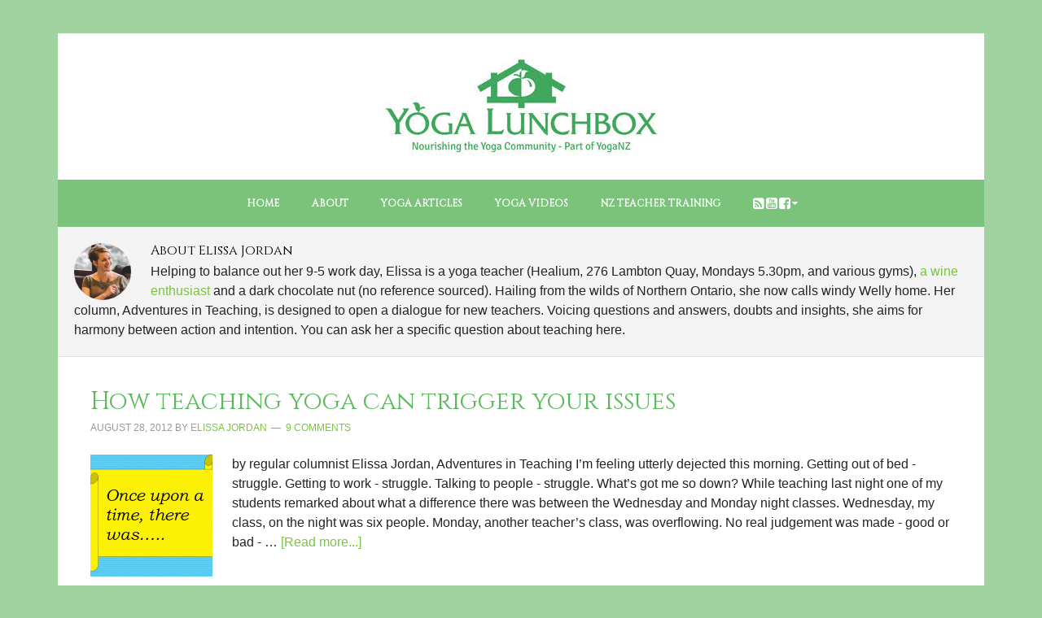

--- FILE ---
content_type: text/html; charset=UTF-8
request_url: https://theyogalunchbox.co.nz/author/elissa/
body_size: 79103
content:
<!DOCTYPE html><html lang="en-US" prefix="og: http://ogp.me/ns# fb: http://ogp.me/ns/fb#"><head ><meta charset="UTF-8" /><meta name="robots" content="noindex" /><meta name="viewport" content="width=device-width, initial-scale=1" /><meta name="msvalidate.01" content="16A13B597822E7777453AE6538BD3C3E" /><style id="aoatfcss" media="all">@import "https://fonts.googleapis.com/css?family=Cinzel";article,aside,header,main,nav,section{display:block}html{font-family:sans-serif}body{margin:0}h1{font-size:2em;margin:.67em 0}img{border:0}input{font-family:inherit;font-size:100%;margin:0}input{line-height:normal}input[type=submit]{-webkit-appearance:button}input[type=checkbox]{box-sizing:border-box;padding:0}input[type=search]{-webkit-appearance:textfield;box-sizing:content-box}input[type=search]::-webkit-search-cancel-button,input[type=search]::-webkit-search-decoration{-webkit-appearance:none}*,input[type=search]{box-sizing:border-box}.entry-content:before,.entry:before,.nav-primary:before,.nav-secondary:before,.site-container:before,.site-header:before,.site-inner:before,.widget:before,.wrap:before{content:' ';display:table}.entry-content:after,.entry:after,.nav-primary:after,.nav-secondary:after,.site-container:after,.site-header:after,.site-inner:after,.widget:after,.wrap:after{clear:both;content:' ';display:table}body{background-color:#f6f5f2;color:#666;font-family:Raleway,sans-serif;font-size:16px;font-weight:400;line-height:1.625}a{color:red;text-decoration:none}a img{margin-bottom:-4px}p{margin:0 0 24px;padding:0}ul{margin:0;padding:0}h1,h2,h3,h4{color:#000;font-weight:700;line-height:1.2;margin:0 0 16px}h1{font-size:36px}h2{font-size:30px}h3{font-size:24px}h4{font-size:20px}img{max-width:100%}img{height:auto}.featured-content img{width:auto}input{background-color:#fff;border:1px solid #e3e3e3;box-shadow:#eee 1px 1px 3px inset;color:#999;font-size:14px;padding:16px;width:100%}input[type=checkbox]{width:auto}*::-webkit-input-placeholder{color:#999}input[type=submit]{background-color:#000;border:0;border-top-left-radius:3px;border-top-right-radius:3px;border-bottom-right-radius:3px;border-bottom-left-radius:3px;box-shadow:none;color:#fff;font-size:14px;line-height:1;padding:16px;text-transform:uppercase;width:auto}input[type=search]::-webkit-search-cancel-button,input[type=search]::-webkit-search-results-button{display:none}.site-container{background-color:#fff;border:1px solid #e3e3e3;margin:60px auto;max-width:1140px}.site-inner{clear:both}.content{float:right;width:778px}.content-sidebar .content{border-right-width:1px;border-right-style:solid;border-right-color:#e3e3e3;float:left}.sidebar-primary{float:right;width:359px}.search-form{overflow:hidden}.search-form input[type=submit]{border:0;clip:rect(0px 0px 0px 0px);height:1px;margin:-1px;padding:0;position:absolute;width:1px}.alignleft{float:left;text-align:left}a.alignleft{max-width:100%}a.alignleft img{margin:0 24px 16px 0}.entry-title{font-size:36px;line-height:1}.entry-title a{color:#000}.widget-title{border-top-width:3px;border-top-style:solid;border-top-color:#000;border-bottom-width:1px;border-bottom-style:solid;border-bottom-color:#e3e3e3;color:#000;font-size:14px;font-weight:400;margin-bottom:24px;padding:16px;text-align:center;text-transform:uppercase}.widget{word-wrap:break-word}.featured-content .entry{margin-bottom:20px;padding:0}.featured-content .entry-title{font-size:20px;line-height:1.2}.featured-content p{margin-bottom:20px}.home-top .widget.ui-tabs .entry{background-image:none;border:0;color:#fff;margin:0;overflow:hidden;padding:0;min-height:400px;background-position:initial initial;background-repeat:initial initial}.home-top .widget.ui-tabs .entry h2 a{background-color:rgba(0,0,0,.8);display:inline-block;font-weight:400;line-height:1.2;padding:16px;position:relative;z-index:9;background-position:initial initial;background-repeat:initial initial}.home-top .widget.ui-tabs .entry h2{margin:0;padding:24px 24px 8px}.home-top .widget.ui-tabs{position:relative}.home-top .ui-tabs ul.ui-tabs-nav{bottom:40px;margin:0 0 0 40px;position:absolute;right:40px;z-index:9}.home-top .ui-tabs ul.ui-tabs-nav li{border:0;margin:0}.home-top .ui-tabs ul.ui-tabs-nav li:before{display:none}.home-top .ui-tabs ul.ui-tabs-nav li a{background-color:#000;color:#fff;display:inline-block}.home-top .widget.ui-tabs img{position:absolute}.home-top .widget.ui-tabs a{color:#fff}.site-header{background-color:#fff;border-bottom-width:3px;border-bottom-style:solid;border-bottom-color:#000}.site-header .wrap{padding:40px 0}.title-area{float:left;padding-left:40px;width:300px}.site-title{font-size:48px;font-weight:700;line-height:1;margin:0;text-transform:uppercase}.site-title a{color:#000}.site-description{color:#999;font-size:16px;font-weight:400;letter-spacing:2px;line-height:1;margin:10px 0 0;text-transform:uppercase}.header-image .site-description,.header-image .site-title a{display:block;text-indent:-9999px}.header-image .site-title a{float:left;min-height:90px;width:100%;background-position:50% 0 !important}.widget-area{word-wrap:break-word}.site-header .widget-area{float:right;padding-right:40px;text-align:right;width:800px}.site-header .widget-area li{list-style-type:none}.genesis-nav-menu{clear:both;color:#000;font-size:12px;font-weight:700;line-height:1.5;width:100%}.genesis-nav-menu .menu-item{display:inline-block;text-align:left;margin-right:-4px}.genesis-nav-menu a{border-right-width:1px;border-right-style:solid;border-right-color:#e3e3e3;color:#000;display:block;padding:20px 24px;position:relative}.genesis-nav-menu .current-menu-item>a{background-color:#000;color:#fff}.genesis-nav-menu>.menu-item>a{text-transform:uppercase}.genesis-nav-menu .sub-menu{border-top-width:1px;border-top-style:solid;border-top-color:#e3e3e3;left:-9999px;opacity:0;position:absolute;width:200px;z-index:99}.genesis-nav-menu .sub-menu a{background-color:#fff;border-width:0 1px 1px;border-right-style:solid;border-bottom-style:solid;border-left-style:solid;border-right-color:#e3e3e3;border-bottom-color:#e3e3e3;border-left-color:#e3e3e3;padding:12px 24px;position:relative;width:200px}.nav-primary{border-bottom-width:1px;border-bottom-style:solid;border-bottom-color:#e3e3e3}.nav-secondary{border-bottom-width:1px;border-bottom-style:solid;border-bottom-color:#e3e3e3}.home-top{background-color:#f3f3f3;border-bottom-width:1px;border-bottom-style:solid;border-bottom-color:#e3e3e3;clear:both;padding:20px 20px 0}.home-top .featured-content .entry-title{font-size:30px}.entry{border-bottom-width:1px;border-bottom-style:solid;border-bottom-color:#e3e3e3;padding:40px}.entry-content p{margin-bottom:26px}.news-pro-home .content li{border-bottom-width:1px;border-bottom-style:dotted;border-bottom-color:#e3e3e3;list-style-type:none;margin-bottom:12px;padding-bottom:12px;word-wrap:break-word}.news-pro-home .content li:before{content:'\203a';font-size:12px;margin:0 10px}.news-pro-home .content ul>li:last-child{border-bottom-width:0;margin-bottom:0;padding-bottom:0}.news-pro-home .content .widget{padding-bottom:20px}.sidebar .widget{background-color:#fff;border-bottom-width:1px;border-bottom-style:solid;border-bottom-color:#e3e3e3;padding:20px}.news-pro-green a{color:#7dc246}.news-pro-green .entry-title a,.news-pro-green .genesis-nav-menu a,.news-pro-green .site-title a{color:#000}.news-pro-green .genesis-nav-menu .current-menu-item>a{color:#fff}@media only screen and (max-width:1188px){.site-container{max-width:960px}.content{width:658px}.site-header .widget-area{width:620px}.sidebar-primary{width:300px}.home-top .widget.ui-tabs img{max-width:617px}.home-top .widget.ui-tabs .entry{min-height:334px}.site-title{margin-top:0}}@media only screen and (max-width:1023px){.site-container{max-width:780px;width:96%}.content,.sidebar-primary,.site-header .widget-area,.site-inner,.title-area,.wrap{width:100%}.site-header .title-area,.site-header .widget-area{padding:0}.site-header .title-area{padding-bottom:16px}.site-header .wrap{padding:20px 0}.genesis-nav-menu li{float:none}.genesis-nav-menu,.home-top .widget.ui-tabs .entry h2,.site-description,.site-header .title-area,.site-header .widget-area,.site-title{text-align:center}.genesis-nav-menu a{border:0;padding:12px}.site-container{margin:16px auto}.content{border:0}.home-top .widget.ui-tabs .entry{background-color:#000;padding-bottom:20px}.home-top .widget.ui-tabs img{display:block;max-width:100%;position:relative;margin:0 auto}.home-top .ui-tabs ul.ui-tabs-nav{background-color:#000;bottom:auto;margin:0;position:relative;right:auto}.home-top .ui-tabs ul.ui-tabs-nav li{margin:0}.home-top .widget.ui-tabs .entry h2{padding:0}.content-sidebar .content{border:0}}@media only screen and (max-width:600px){.header-image .site-header .site-title a{background-size:contain !important}.entry-title{font-size:26px}}.mc4wp-form input[name^=_mc4wp_honey]{display:none !important}.mc4wp-form-theme{margin:1em 0}.mc4wp-form-theme,.mc4wp-form-theme input,.mc4wp-form-theme label{width:auto;display:block;box-sizing:border-box;height:auto;vertical-align:baseline;line-height:normal}.mc4wp-form-theme:after{content:'';display:table;clear:both}.mc4wp-form-theme label{font-weight:700;margin-bottom:6px;display:block}.mc4wp-form-theme input[type=text],.mc4wp-form-theme input[type=email]{min-height:32px;width:100%;max-width:480px}.mc4wp-form-theme input[type=checkbox]{position:relative;margin:0 6px 0 0;padding:0;height:13px;width:13px;display:inline-block;border:0}.mc4wp-form-theme input[type=checkbox]{-webkit-appearance:checkbox}.mc4wp-form-theme input[type=submit]{display:inline-block;-webkit-appearance:none}.mc4wp-form-theme label>span{font-weight:400}.mc4wp-form-theme input[type=text],.mc4wp-form-theme input[type=email]{height:auto;padding:8px 16px;line-height:1.428571429;vertical-align:middle;background-color:#fff;border:1px solid #ccc;border-top-left-radius:2px;border-top-right-radius:2px;border-bottom-right-radius:2px;border-bottom-left-radius:2px;-webkit-box-shadow:rgba(0,0,0,.0745098) 0px 1px 1px inset;box-shadow:rgba(0,0,0,.0745098) 0px 1px 1px inset;text-shadow:none;color:#555 !important;background-position:initial initial;background-repeat:initial initial}.mc4wp-form-theme input[type=submit]{display:inline-block;padding:8px 16px;font-weight:400;line-height:1.428571429;text-align:center;white-space:nowrap;vertical-align:middle;border:1px solid transparent;border-top-left-radius:2px;border-top-right-radius:2px;border-bottom-right-radius:2px;border-bottom-left-radius:2px;-webkit-box-shadow:none;box-shadow:none;text-shadow:none;filter:none;height:auto;width:auto;background-position:0 0;background-repeat:initial initial}.mc4wp-form-theme-green input[type=submit]{border-color:#3d8b3d;color:#fff !important;background-color:#5cb85c !important}.ui-tabs{clear:both;overflow:hidden}.ui-tabs img{margin:0 0 10px}.ui-tabs .post{background-color:#f5f5f5;margin:0 0 10px;overflow:hidden;padding:15px}.ui-tabs .ui-tabs-hide{display:none}.ui-tabs ul.ui-tabs-nav{clear:both;font-size:12px;list-style-type:none;margin:10px 0 3px;padding:0}.ui-tabs ul.ui-tabs-nav li{display:inline;margin:0 5px 0 0;padding:0;text-align:center}.ui-tabs ul.ui-tabs-nav li a{background-color:#ddd;color:#333;margin:0;padding:10px 10px 8px;text-decoration:none;text-transform:uppercase}body{background-color:#a1d3a1}h1,h2,h3,h4{color:#6d6d6d}h2{font-family:Cinzel,Arial,Helvetica,Tahoma,sans-serif;font-weight:700;line-height:1.2;font-size:2rem}h3{font-family:Cinzel,Arial,Helvetica,Tahoma,sans-serif}.site-container{border:1px solid #a1d3a1;margin-top:40px}.site-header{border-bottom-width:0;padding:10px 0}.header-widget-area .metaslider{padding:0 40px}.widget-wrap .metaslider .flexslider{margin:0 0 10px}.genesis-nav-menu{font-family:Cinzel,Arial,Helvetica,Tahoma,sans-serif}.genesis-nav-menu a{border-right-width:0;padding:20px 22px;font-size:11px}.news-pro-green .genesis-nav-menu a{color:#6d6d6d}.genesis-nav-menu .sub-menu{border:0}.genesis-nav-menu .sub-menu a{border:0}.genesis-nav-menu.menu-secondary{background-color:#e9f6eb}.genesis-nav-menu .sub-menu a{background-color:#e9f6eb}.genesis-nav-menu .current-menu-item>a{background-color:#91ca97}.news-pro-green .genesis-nav-menu a[title=Shop]{background-color:#fff;color:#6d6d6d;padding:20px 23px}.genesis-nav-menu a[title=social] i{padding-right:3px}.genesis-nav-menu a[title=cart]{color:rgba(0,0,0,0);background-color:#e9f6eb;background-image:url([data-uri]);background-position:50% 50%;background-repeat:no-repeat no-repeat}.nav-secondary{border-bottom-width:0}.genesis-nav-menu.menu-primary{background-color:#e7f3fb}.genesis-nav-menu.menu-primary .sub-menu a{background-color:#e7f3fb}.genesis-nav-menu.menu-primary i{padding-right:2px}.nav-primary{border:0}.home-top .featured-content .entry-title{font-size:18px}.home-top .widget.ui-tabs .entry h2 a{background-color:rgba(0,66,100,.6);font-size:26px;background-position:initial initial;background-repeat:initial initial}.home-top .ui-tabs ul.ui-tabs-nav li a{background-color:#71a9d7}.home-top{background-color:#fefefe}.news-pro-green .entry-title a{color:#5cb85c}.entry-title{font-size:30px;font-family:Cinzel,Arial,Helvetica,Tahoma,sans-serif}.widget-title{border-top-width:0;border-bottom-width:1px;border-bottom-style:solid;border-bottom-color:#e5edf1;font-family:Cinzel,Arial,Helvetica,Tahoma,sans-serif;color:#6d6d6d;letter-spacing:1px;padding:20px 6px 34px}.sidebar .widget{border-bottom-width:1px;border-bottom-style:solid;border-bottom-color:#e5edf1;background-color:#f7fef8}.content-sidebar .content{border-right-width:1px;border-right-style:solid;border-right-color:#e5edf1}.entry{border-bottom-width:1px;border-bottom-style:solid;border-bottom-color:#e5edf1}.home-top{border-bottom-width:1px;border-bottom-style:solid;border-bottom-color:#e5edf1}@media only screen and (min-width:1023px){.home-top .widget.ui-tabs .entry h2 a{position:absolute;bottom:60px;width:92%;right:4%}.home-top .ui-tabs ul.ui-tabs-nav{float:right;margin:30px;position:relative;bottom:0;right:0}}@media only screen and (max-width:1023px){.genesis-nav-menu a[title=Shop]{padding:11px 20px 12px}.home-top .ui-tabs ul.ui-tabs-nav{background-color:#71abd6}.home-top .widget.ui-tabs .entry{background-color:#fefefe}}.site-title a{background-image:url(https://cdn.theyogalunchbox.co.nz/wp-content/uploads/2015/09/NEW-YLB-LogoSept-2015.jpg) !important;background-position:initial initial !important;background-repeat:no-repeat no-repeat !important}.slides{margin:0;padding:0;list-style:none}.flexslider{margin:0;padding:0}.flexslider .slides img{width:100%;display:block}.slides:after{content:'.';display:block;clear:both;visibility:hidden;line-height:0;height:0}.flexslider{margin:0 0 60px;background-color:#fff;border:4px solid #fff;position:relative;border-top-left-radius:4px;border-top-right-radius:4px;border-bottom-right-radius:4px;border-bottom-left-radius:4px;box-shadow:rgba(0,0,0,.2) 0px 1px 4px;-webkit-box-shadow:rgba(0,0,0,.2) 0px 1px 4px;zoom:1;background-position:initial initial;background-repeat:initial initial}.flexslider .slides{zoom:1}.metaslider .flexslider{background-image:none;box-shadow:none;-webkit-box-shadow:none;border:0;margin:0 0 40px;max-width:none;max-height:none;background-position:initial initial;background-repeat:initial initial}.flexslider .slides li{position:relative;height:auto}.metaslider{position:relative;z-index:0}.metaslider img{height:auto;padding:0;margin:0}.metaslider a{outline:#000}.metaslider li:before,.metaslider li:after{content:'' !important;display:none !important;bottom:auto !important;margin:0 !important}.metaslider .flexslider ul,.metaslider .flexslider .slides li{border:0;margin:0;list-style:none;padding:0;line-height:normal;max-width:none;max-height:none}.metaslider .slides img{width:100%;display:block}</style><link rel="stylesheet" media="print" href="https://theyogalunchbox.co.nz/wp-content/cache/autoptimize/css/autoptimize_6db1399f55e900287ef3b550201c9e71.css" onload="this.onload=null;this.media='all';" /><noscript id="aonoscrcss"><link media="all" href="https://theyogalunchbox.co.nz/wp-content/cache/autoptimize/css/autoptimize_6db1399f55e900287ef3b550201c9e71.css" rel="stylesheet" /></noscript><title>Elissa Jordan&#8217;s Articles at The Yoga Lunchbox</title>  <script data-cfasync="false" data-pagespeed-no-defer type="text/javascript">//
	var gtm4wp_datalayer_name = "dataLayer";
	var dataLayer = dataLayer || [];
//</script> <link rel='dns-prefetch' href='//ajax.googleapis.com' /><link rel='dns-prefetch' href='//cdnjs.cloudflare.com' /><link rel='dns-prefetch' href='//platform-api.sharethis.com' /><link rel='dns-prefetch' href='//fonts.googleapis.com' /><link rel='dns-prefetch' href='//stackpath.bootstrapcdn.com' /><link rel='dns-prefetch' href='//s.w.org' /><link rel="alternate" type="application/rss+xml" title="The Yoga Lunchbox &raquo; Feed" href="https://theyogalunchbox.co.nz/feed/" /><link rel="alternate" type="application/rss+xml" title="The Yoga Lunchbox &raquo; Comments Feed" href="https://theyogalunchbox.co.nz/comments/feed/" /><meta name="description" content="Articles by Elissa Jordan at The Yoga Lunchbox" /><link rel="alternate" type="application/rss+xml" title="The Yoga Lunchbox &raquo; Posts by Elissa Jordan Feed" href="https://theyogalunchbox.co.nz/author/elissa/feed/" /><meta name="keywords" content="Elissa Jordan, The Yoga Lunchbox" /><meta name="robots" content="index,follow,noodp,noydir" /><link rel="canonical" href="https://theyogalunchbox.co.nz/author/elissa/" /> <script type="text/javascript">window._wpemojiSettings = {"baseUrl":"https:\/\/s.w.org\/images\/core\/emoji\/13.0.1\/72x72\/","ext":".png","svgUrl":"https:\/\/s.w.org\/images\/core\/emoji\/13.0.1\/svg\/","svgExt":".svg","source":{"concatemoji":"https:\/\/theyogalunchbox.co.nz\/wp-includes\/js\/wp-emoji-release.min.js?ver=5.6.16"}};
			!function(e,a,t){var n,r,o,i=a.createElement("canvas"),p=i.getContext&&i.getContext("2d");function s(e,t){var a=String.fromCharCode;p.clearRect(0,0,i.width,i.height),p.fillText(a.apply(this,e),0,0);e=i.toDataURL();return p.clearRect(0,0,i.width,i.height),p.fillText(a.apply(this,t),0,0),e===i.toDataURL()}function c(e){var t=a.createElement("script");t.src=e,t.defer=t.type="text/javascript",a.getElementsByTagName("head")[0].appendChild(t)}for(o=Array("flag","emoji"),t.supports={everything:!0,everythingExceptFlag:!0},r=0;r<o.length;r++)t.supports[o[r]]=function(e){if(!p||!p.fillText)return!1;switch(p.textBaseline="top",p.font="600 32px Arial",e){case"flag":return s([127987,65039,8205,9895,65039],[127987,65039,8203,9895,65039])?!1:!s([55356,56826,55356,56819],[55356,56826,8203,55356,56819])&&!s([55356,57332,56128,56423,56128,56418,56128,56421,56128,56430,56128,56423,56128,56447],[55356,57332,8203,56128,56423,8203,56128,56418,8203,56128,56421,8203,56128,56430,8203,56128,56423,8203,56128,56447]);case"emoji":return!s([55357,56424,8205,55356,57212],[55357,56424,8203,55356,57212])}return!1}(o[r]),t.supports.everything=t.supports.everything&&t.supports[o[r]],"flag"!==o[r]&&(t.supports.everythingExceptFlag=t.supports.everythingExceptFlag&&t.supports[o[r]]);t.supports.everythingExceptFlag=t.supports.everythingExceptFlag&&!t.supports.flag,t.DOMReady=!1,t.readyCallback=function(){t.DOMReady=!0},t.supports.everything||(n=function(){t.readyCallback()},a.addEventListener?(a.addEventListener("DOMContentLoaded",n,!1),e.addEventListener("load",n,!1)):(e.attachEvent("onload",n),a.attachEvent("onreadystatechange",function(){"complete"===a.readyState&&t.readyCallback()})),(n=t.source||{}).concatemoji?c(n.concatemoji):n.wpemoji&&n.twemoji&&(c(n.twemoji),c(n.wpemoji)))}(window,document,window._wpemojiSettings);</script> <!--noptimize--><script>
						advanced_ads_ready=function(){var fns=[],listener,doc=typeof document==="object"&&document,hack=doc&&doc.documentElement.doScroll,domContentLoaded="DOMContentLoaded",loaded=doc&&(hack?/^loaded|^c/:/^loaded|^i|^c/).test(doc.readyState);if(!loaded&&doc){listener=function(){doc.removeEventListener(domContentLoaded,listener);window.removeEventListener("load",listener);loaded=1;while(listener=fns.shift())listener()};doc.addEventListener(domContentLoaded,listener);window.addEventListener("load",listener)}return function(fn){loaded?setTimeout(fn,0):fns.push(fn)}}();
						</script>
		<!--/noptimize--> <noscript><link rel='stylesheet'  href='https://theyogalunchbox.co.nz/wp-includes/css/dashicons.min.css?ver=5.6.16' type='text/css' media='all' /></noscript><link rel='stylesheet' id='dashicons-css'  href='https://theyogalunchbox.co.nz/wp-includes/css/dashicons.min.css?ver=5.6.16' type='text/css' media='print' onload="this.onload=null;this.media='all';" /> <noscript><link rel='stylesheet'  href='https://stackpath.bootstrapcdn.com/bootstrap/4.3.1/css/bootstrap.min.css?ver=5.6.16' type='text/css' media='all' /></noscript><link rel='stylesheet' id='bootstrap-css'  href='https://stackpath.bootstrapcdn.com/bootstrap/4.3.1/css/bootstrap.min.css?ver=5.6.16' type='text/css' media='print' onload="this.onload=null;this.media='all';" /> <script type='text/javascript' src='https://ajax.googleapis.com/ajax/libs/jquery/1.12.4/jquery.min.js?ver=1.12.4' defer onload='' id='jquery-js'></script> <script type='text/javascript' src='//cdnjs.cloudflare.com/ajax/libs/jquery.lazyloadxt/1.0.5/jquery.lazyloadxt.extra.min.js?ver=1.0.5' defer onload='' id='lazy-load-xt-script-js'></script> <script type='text/javascript' id='usp_core-js-before'>var usp_custom_field = ""; var usp_custom_checkbox = ""; var usp_case_sensitivity = "false"; var usp_challenge_response = "2"; var usp_min_images = 2; var usp_max_images = 4; var usp_parsley_error = "Incorrect response."; var usp_multiple_cats = 0; var usp_existing_tags = 0; var usp_recaptcha_disp = ""; var usp_recaptcha_vers = 2; var usp_recaptcha_key = "";</script> <script type='text/javascript' src='//platform-api.sharethis.com/js/sharethis.js#product=ga&#038;property=58a11b3806b13c0012720936' defer onload='' id='googleanalytics-platform-sharethis-js'></script> <script type='text/javascript' id='__ytprefs__-js-extra'>var _EPYT_ = {"ajaxurl":"https:\/\/theyogalunchbox.co.nz\/wp-admin\/admin-ajax.php","security":"e8a7d2dd9a","gallery_scrolloffset":"20","eppathtoscripts":"https:\/\/theyogalunchbox.co.nz\/wp-content\/plugins\/youtube-embed-plus\/scripts\/","eppath":"https:\/\/theyogalunchbox.co.nz\/wp-content\/plugins\/youtube-embed-plus\/","epresponsiveselector":"[\"iframe.__youtube_prefs_widget__\"]","epdovol":"1","version":"13.4.1.2","evselector":"iframe.__youtube_prefs__[src], iframe[src*=\"youtube.com\/embed\/\"], iframe[src*=\"youtube-nocookie.com\/embed\/\"]","ajax_compat":"","ytapi_load":"light","pause_others":"","stopMobileBuffer":"1","vi_active":"","vi_js_posttypes":[]};</script> <link rel="https://api.w.org/" href="https://theyogalunchbox.co.nz/wp-json/" /><link rel="alternate" type="application/json" href="https://theyogalunchbox.co.nz/wp-json/wp/v2/users/6" /><link rel="EditURI" type="application/rsd+xml" title="RSD" href="https://theyogalunchbox.co.nz/xmlrpc.php?rsd" />  <script data-cfasync="false" data-pagespeed-no-defer type="text/javascript">//
	var dataLayer_content = {"pageTitle":"Elissa Jordan | ","pagePostType":"post","pagePostType2":"author-post","pagePostAuthor":"Elissa Jordan"};
	dataLayer.push( dataLayer_content );//</script> <script data-cfasync="false">//
(function(w,d,s,l,i){w[l]=w[l]||[];w[l].push({'gtm.start':
new Date().getTime(),event:'gtm.js'});var f=d.getElementsByTagName(s)[0],
j=d.createElement(s),dl=l!='dataLayer'?'&l='+l:'';j.async=true;j.src=
'//www.googletagmanager.com/gtm.'+'js?id='+i+dl;f.parentNode.insertBefore(j,f);
})(window,document,'script','dataLayer','GTM-54VJN9');//</script> 
 <script id="mcjs">!function(c,h,i,m,p){m=c.createElement(h),p=c.getElementsByTagName(h)[0],m.async=1,m.src=i,p.parentNode.insertBefore(m,p)}(document,"script","https://chimpstatic.com/mcjs-connected/js/users/fe886cc86663eec65ea31f8d0/9377c493ec9a6db6042640e9e.js");</script> <link rel="next" href="https://theyogalunchbox.co.nz/author/elissa/page/2/" /> <noscript><link rel="stylesheet"  href="//maxcdn.bootstrapcdn.com/font-awesome/4.2.0/css/font-awesome.min.css" type="text/css" media="all"></noscript><link rel="stylesheet"  href="//maxcdn.bootstrapcdn.com/font-awesome/4.2.0/css/font-awesome.min.css" type="text/css" media='print' onload="this.onload=null;this.media='all';">  <script async src="https://www.googletagmanager.com/gtag/js?id=UA-149378614-1"></script> <script>window.dataLayer = window.dataLayer || [];
  function gtag(){dataLayer.push(arguments);}
  gtag('js', new Date());

  gtag('config', 'UA-149378614-1');</script>  <script type="application/ld+json" class="saswp-schema-markup-output">[{"@context":"https:\/\/schema.org","@type":"BreadcrumbList","@id":"https:\/\/theyogalunchbox.co.nz\/author\/elissa\/#breadcrumb","itemListElement":[{"@type":"ListItem","position":1,"item":{"@id":"https:\/\/theyogalunchbox.co.nz","name":"The Yoga Lunchbox"}},{"@type":"ListItem","position":2,"item":{"@id":"https:\/\/theyogalunchbox.co.nz\/author\/elissa\/","name":"Elissa Jordan"}}]}]</script> <meta name="generator" content="Powered by WPBakery Page Builder - drag and drop page builder for WordPress."/><link rel="icon" href="https://theyogalunchbox.co.nz/wp-content/uploads/2012/06/green-apply.jpg" sizes="32x32" /><link rel="icon" href="https://theyogalunchbox.co.nz/wp-content/uploads/2012/06/green-apply.jpg" sizes="192x192" /><link rel="apple-touch-icon" href="https://theyogalunchbox.co.nz/wp-content/uploads/2012/06/green-apply.jpg" /><meta name="msapplication-TileImage" content="https://theyogalunchbox.co.nz/wp-content/uploads/2012/06/green-apply.jpg" /> <noscript><style>.wpb_animate_when_almost_visible { opacity: 1; }</style></noscript><meta property="og:locale" content="en_US"/><meta property="og:site_name" content="The Yoga Lunchbox"/><meta property="og:title" content="Elissa Jordan"/><meta property="og:url" content="https://theyogalunchbox.co.nz/author/elissa/"/><meta property="og:description" content="Nourishing the Yoga Community since 2008"/><meta property="article:publisher" content="https://www.facebook.com/TheYogaLunchbox/"/><meta  content="Elissa Jordan"/><meta itemprop="headline" content="Elissa Jordan"/><meta itemprop="description" content="Nourishing the Yoga Community since 2008"/><meta name="twitter:title" content="Elissa Jordan"/><meta name="twitter:url" content="https://theyogalunchbox.co.nz/author/elissa/"/><meta name="twitter:description" content="Nourishing the Yoga Community since 2008"/><meta name="twitter:card" content="summary_large_image"/></head><body data-rsssl=1 class="archive author author-elissa author-6 locale-en-us custom-header header-image header-full-width full-width-content genesis-breadcrumbs-hidden genesis-footer-widgets-visible news-pro-green aa-prefix-theyo- aa-disabled-archive wpb-js-composer js-comp-ver-6.4.2 vc_responsive elementor-default elementor-kit-33690"  > <noscript><iframe src="https://www.googletagmanager.com/ns.html?id=GTM-54VJN9"
height="0" width="0" style="display:none;visibility:hidden"></iframe></noscript><div class="site-container"><header class="site-header"  ><div class="wrap"><div class="title-area"><p class="site-title" itemprop="headline"><a href="https://theyogalunchbox.co.nz/">The Yoga Lunchbox</a></p><p class="site-description" itemprop="description">Nourishing the Yoga Community since 2008</p></div></div></header><nav class="nav-primary" aria-label="Main"  ><div class="wrap"><ul id="menu-new-category-navigation" class="menu genesis-nav-menu menu-primary"><li id="menu-item-32059" class="menu-item menu-item-type-custom menu-item-object-custom menu-item-home menu-item-32059"><a href="https://theyogalunchbox.co.nz/" data-ps2id-api="true" itemprop="url"><span >Home</span></a></li><li id="menu-item-32437" class="menu-item menu-item-type-post_type menu-item-object-page menu-item-has-children menu-item-32437"><a href="https://theyogalunchbox.co.nz/about-2/" data-ps2id-api="true" itemprop="url"><span >About</span></a><ul class="sub-menu"><li id="menu-item-32061" class="menu-item menu-item-type-post_type menu-item-object-page menu-item-32061"><a href="https://theyogalunchbox.co.nz/general-contact-2/" data-ps2id-api="true" itemprop="url"><span >Contact</span></a></li><li id="menu-item-32441" class="menu-item menu-item-type-post_type menu-item-object-page menu-item-32441"><a href="https://theyogalunchbox.co.nz/advertise/" data-ps2id-api="true" itemprop="url"><span >Advertising</span></a></li></ul></li><li id="menu-item-32067" class="menu-item menu-item-type-custom menu-item-object-custom menu-item-has-children menu-item-32067"><a href="#" data-ps2id-api="true" itemprop="url"><span >Yoga Articles</span></a><ul class="sub-menu"><li id="menu-item-28957" class="menu-item menu-item-type-post_type menu-item-object-page menu-item-has-children menu-item-28957"><a href="https://theyogalunchbox.co.nz/starting-yoga/" data-ps2id-api="true" itemprop="url"><span >Starting <i class="fa fa-caret-down"></i></span></a><ul class="sub-menu"><li id="menu-item-28522" class="menu-item menu-item-type-taxonomy menu-item-object-category menu-item-28522"><a href="https://theyogalunchbox.co.nz/category/yoga-articles/yoga-foundations/the-basics/" data-ps2id-api="true" itemprop="url"><span >Foundations</span></a></li><li id="menu-item-28524" class="menu-item menu-item-type-taxonomy menu-item-object-category menu-item-28524"><a href="https://theyogalunchbox.co.nz/category/yoga-articles/yoga-foundations/yoga-styles/" data-ps2id-api="true" itemprop="url"><span >Styles</span></a></li><li id="menu-item-28515" class="menu-item menu-item-type-taxonomy menu-item-object-category menu-item-28515"><a href="https://theyogalunchbox.co.nz/category/yoga-articles/yoga-foundations/good-class-bad-class/" data-ps2id-api="true" itemprop="url"><span >Going to Class</span></a></li><li id="menu-item-28644" class="menu-item menu-item-type-taxonomy menu-item-object-category menu-item-28644"><a href="https://theyogalunchbox.co.nz/category/yoga-articles/yoga-foundations/practices/" data-ps2id-api="true" itemprop="url"><span >Practices</span></a></li><li id="menu-item-28516" class="menu-item menu-item-type-taxonomy menu-item-object-category menu-item-28516"><a href="https://theyogalunchbox.co.nz/category/yoga-articles/yoga-foundations/forty-days-of-yoga-practicing-yoga/" data-ps2id-api="true" itemprop="url"><span >Home Practice</span></a></li><li id="menu-item-28523" class="menu-item menu-item-type-taxonomy menu-item-object-category menu-item-28523"><a href="https://theyogalunchbox.co.nz/category/yoga-articles/yoga-foundations/yoga-resources/" data-ps2id-api="true" itemprop="url"><span >Resources &#038; Reviews</span></a></li></ul></li><li id="menu-item-28956" class="menu-item menu-item-type-post_type menu-item-object-page menu-item-has-children menu-item-28956"><a href="https://theyogalunchbox.co.nz/deepening-%e2%80%a2-the-yoga-of-life/" data-ps2id-api="true" itemprop="url"><span >Deepening <i class="fa fa-caret-down"></i></span></a><ul class="sub-menu"><li id="menu-item-28535" class="menu-item menu-item-type-taxonomy menu-item-object-category menu-item-28535"><a href="https://theyogalunchbox.co.nz/category/yoga-articles/deepening-your-yoga/yoga-parenting/" data-ps2id-api="true" itemprop="url"><span >Yoga &#038; Parenting</span></a></li><li id="menu-item-28536" class="menu-item menu-item-type-taxonomy menu-item-object-category menu-item-28536"><a href="https://theyogalunchbox.co.nz/category/yoga-articles/deepening-your-yoga/yoga-relationships/" data-ps2id-api="true" itemprop="url"><span >Yoga &#038; Relationships</span></a></li><li id="menu-item-28532" class="menu-item menu-item-type-taxonomy menu-item-object-category menu-item-28532"><a href="https://theyogalunchbox.co.nz/category/yoga-articles/deepening-your-yoga/yamas-niyamas/" data-ps2id-api="true" itemprop="url"><span >Yoga &#038; Life</span></a></li><li id="menu-item-28531" class="menu-item menu-item-type-taxonomy menu-item-object-category menu-item-28531"><a href="https://theyogalunchbox.co.nz/category/yoga-articles/deepening-your-yoga/the-benefits/" data-ps2id-api="true" itemprop="url"><span >Yoga &#038; Healing</span></a></li></ul></li><li id="menu-item-28954" class="menu-item menu-item-type-post_type menu-item-object-page menu-item-has-children menu-item-28954"><a href="https://theyogalunchbox.co.nz/teaching-%e2%80%a2-the-business-of-yoga/" data-ps2id-api="true" itemprop="url"><span >Teaching <i class="fa fa-caret-down"></i></span></a><ul class="sub-menu"><li id="menu-item-28527" class="menu-item menu-item-type-taxonomy menu-item-object-category menu-item-28527"><a href="https://theyogalunchbox.co.nz/category/yoga-articles/teaching-and-the-business-of-yoga/tips-tricks/" data-ps2id-api="true" itemprop="url"><span >Insights</span></a></li><li id="menu-item-28525" class="menu-item menu-item-type-taxonomy menu-item-object-category menu-item-28525"><a href="https://theyogalunchbox.co.nz/category/yoga-articles/teaching-and-the-business-of-yoga/interviews/" data-ps2id-api="true" itemprop="url"><span >Interviews</span></a></li><li id="menu-item-28526" class="menu-item menu-item-type-taxonomy menu-item-object-category menu-item-28526"><a href="https://theyogalunchbox.co.nz/category/yoga-articles/teaching-and-the-business-of-yoga/yoga-teacher-training-teaching-yoga/" data-ps2id-api="true" itemprop="url"><span >Training</span></a></li><li id="menu-item-28528" class="menu-item menu-item-type-taxonomy menu-item-object-category menu-item-28528"><a href="https://theyogalunchbox.co.nz/category/yoga-articles/teaching-and-the-business-of-yoga/the-business-of-yoga/" data-ps2id-api="true" itemprop="url"><span >Business</span></a></li></ul></li><li id="menu-item-28955" class="menu-item menu-item-type-post_type menu-item-object-page menu-item-has-children menu-item-28955"><a href="https://theyogalunchbox.co.nz/awakening-%e2%80%a2-creating-a-more-beautiful-world/" data-ps2id-api="true" itemprop="url"><span >Awakening <i class="fa fa-caret-down"></i></span></a><ul class="sub-menu"><li id="menu-item-28932" class="menu-item menu-item-type-taxonomy menu-item-object-category menu-item-28932"><a href="https://theyogalunchbox.co.nz/category/yoga-articles/awakening/activism/" data-ps2id-api="true" itemprop="url"><span >Activism</span></a></li><li id="menu-item-28933" class="menu-item menu-item-type-taxonomy menu-item-object-category menu-item-28933"><a href="https://theyogalunchbox.co.nz/category/yoga-articles/awakening/kundalini-awakening/" data-ps2id-api="true" itemprop="url"><span >The Process of Kundalini</span></a></li><li id="menu-item-28934" class="menu-item menu-item-type-taxonomy menu-item-object-category menu-item-28934"><a href="https://theyogalunchbox.co.nz/category/yoga-articles/awakening/waking-up/" data-ps2id-api="true" itemprop="url"><span >The Process of Waking Up</span></a></li><li id="menu-item-28533" class="menu-item menu-item-type-taxonomy menu-item-object-category menu-item-28533"><a href="https://theyogalunchbox.co.nz/category/yoga-articles/awakening/mat-musings/" data-ps2id-api="true" itemprop="url"><span >KL&#8217;s Musings from the Mat</span></a></li></ul></li></ul></li><li id="menu-item-32106" class="menu-item menu-item-type-post_type menu-item-object-page menu-item-32106"><a href="https://theyogalunchbox.co.nz/video-interviews-with-interesting-yogis/" data-ps2id-api="true" itemprop="url"><span >Yoga Videos</span></a></li><li id="menu-item-32332" class="menu-item menu-item-type-custom menu-item-object-custom menu-item-32332"><a href="https://theyogalunchbox.co.nz/the-new-zealand-yoga-teacher-training-guide-2024/" data-ps2id-api="true" itemprop="url"><span >NZ Teacher Training</span></a></li><li id="menu-item-32068" class="menu-item menu-item-type-custom menu-item-object-custom menu-item-has-children menu-item-32068"><a href="#" data-ps2id-api="true" itemprop="url"><span ><i class="fa fa-rss-square fa-lg"></i><i class="fa fa-youtube-square fa-lg"></i><i class="fa fa-facebook-square fa-lg"></i><i class="fa fa-caret-down"></i></span></a><ul class="sub-menu"><li id="menu-item-32069" class="menu-item menu-item-type-custom menu-item-object-custom menu-item-32069"><a href="http://feeds.feedburner.com/YLB" data-ps2id-api="true" itemprop="url"><span ><i class="fa fa-rss fa-lg fa-fw"></i> RSS</span></a></li><li id="menu-item-32070" class="menu-item menu-item-type-custom menu-item-object-custom menu-item-32070"><a href="https://www.youtube.com/channel/UCXzMGbFKMlLbWG94-xZzn_w" data-ps2id-api="true" itemprop="url"><span ><i class="fa fa-youtube-square fa-lg fa-fw"></i> Youtube</span></a></li><li id="menu-item-32071" class="menu-item menu-item-type-custom menu-item-object-custom menu-item-32071"><a href="https://www.facebook.com/TheYogaLunchbox" data-ps2id-api="true" itemprop="url"><span ><i class="fa fa-facebook fa-lg fa-fw"></i> Facebook</span></a></li></ul></li></ul></div></nav><div class="site-inner"><div class="content-sidebar-wrap"><main class="content"><section class="author-box"   ><img alt='' src="[data-uri]" data-src='https://secure.gravatar.com/avatar/6a5898f206518a1dd94a1dc897d932a3?s=70&#038;d=mm&#038;r=g' src="[data-uri]" data-srcset='https://secure.gravatar.com/avatar/6a5898f206518a1dd94a1dc897d932a3?s=140&#038;d=mm&#038;r=g 2x' class='avatar avatar-70 photo' height='70' width='70' loading='lazy'/><noscript><img alt='' src='https://secure.gravatar.com/avatar/6a5898f206518a1dd94a1dc897d932a3?s=70&#038;d=mm&#038;r=g' srcset='https://secure.gravatar.com/avatar/6a5898f206518a1dd94a1dc897d932a3?s=140&#038;d=mm&#038;r=g 2x' class='avatar avatar-70 photo' height='70' width='70' loading='lazy'/></noscript><h2 class="author-box-title">About <span >Elissa Jordan</span></h2><div class="author-box-content" itemprop="description"><p>Helping to balance out her 9-5 work day, Elissa is a yoga teacher (Healium, 276 Lambton Quay, Mondays 5.30pm, and various gyms), <a href="http://www.wineylittlebitch.com/">a wine enthusiast</a> and a dark chocolate nut (no reference sourced). Hailing from the wilds of Northern Ontario, she now calls windy Welly home. Her column, Adventures in Teaching, is designed to open a dialogue for new teachers. Voicing questions and answers, doubts and insights, she aims for harmony between action and intention. You can ask her <a>a specific question about teaching here</a>.</p></div></section><article class="post-11169 post type-post status-publish format-standard has-post-thumbnail category-tips-tricks tag-bad tag-class-size tag-confidence tag-ego tag-good tag-labels tag-process-work tag-storytelling tag-success tag-teacher entry" aria-label="How teaching yoga can trigger your issues"  ><header class="entry-header"><h2 class="entry-title" itemprop="headline"><a class="entry-title-link" rel="bookmark" href="https://theyogalunchbox.co.nz/how-teaching-yoga-can-trigger-your-issues/">How teaching yoga can trigger your issues</a></h2><p class="entry-meta"><time class="entry-time"  datetime="2012-08-28T08:31:54+12:00">August 28, 2012</time> by <span class="entry-author"   ><a href="https://theyogalunchbox.co.nz/author/elissa/" class="entry-author-link" rel="author" itemprop="url"><span class="entry-author-name" >Elissa Jordan</span></a></span> <span class="entry-comments-link"><a href="https://theyogalunchbox.co.nz/how-teaching-yoga-can-trigger-your-issues/#comments">9 Comments</a></span></p></header><div class="entry-content" itemprop="text"><a class="entry-image-link" href="https://theyogalunchbox.co.nz/how-teaching-yoga-can-trigger-your-issues/" aria-hidden="true" tabindex="-1"><img width="150" height="150" src="https://theyogalunchbox.co.nz/wp-content/uploads/2012/07/storytelling-150x150.gif" class="alignleft post-image entry-image" alt="" loading="lazy" itemprop="image" srcset="https://theyogalunchbox.co.nz/wp-content/uploads/2012/07/storytelling-150x150.gif 150w, https://theyogalunchbox.co.nz/wp-content/uploads/2012/07/storytelling-120x120.gif 120w, https://theyogalunchbox.co.nz/wp-content/uploads/2012/07/storytelling-80x80.gif 80w" sizes="(max-width: 150px) 100vw, 150px" /></a><p>by regular columnist Elissa Jordan, Adventures in Teaching
I’m feeling utterly dejected this morning. Getting out of bed - struggle. Getting to work - struggle. Talking to people - struggle. What’s got me so down?  While teaching last night one of my students remarked about what a difference there was between the Wednesday and Monday night classes. Wednesday, my class, on the night was six people. Monday, another teacher’s class, was overflowing.  No real judgement was made - good or bad - &#x02026; <a href="https://theyogalunchbox.co.nz/how-teaching-yoga-can-trigger-your-issues/" class="more-link">[Read more...]</a></p></div><footer class="entry-footer"><p class="entry-meta"><span class="entry-categories">Filed Under: <a href="https://theyogalunchbox.co.nz/category/yoga-articles/teaching-and-the-business-of-yoga/tips-tricks/" rel="category tag">Teaching Insights</a></span> <span class="entry-tags">Tagged With: <a href="https://theyogalunchbox.co.nz/tag/bad/" rel="tag">bad</a>, <a href="https://theyogalunchbox.co.nz/tag/class-size/" rel="tag">class size</a>, <a href="https://theyogalunchbox.co.nz/tag/confidence/" rel="tag">confidence</a>, <a href="https://theyogalunchbox.co.nz/tag/ego/" rel="tag">ego</a>, <a href="https://theyogalunchbox.co.nz/tag/good/" rel="tag">good</a>, <a href="https://theyogalunchbox.co.nz/tag/labels/" rel="tag">labels</a>, <a href="https://theyogalunchbox.co.nz/tag/process-work/" rel="tag">process work</a>, <a href="https://theyogalunchbox.co.nz/tag/storytelling/" rel="tag">storytelling</a>, <a href="https://theyogalunchbox.co.nz/tag/success/" rel="tag">success</a>, <a href="https://theyogalunchbox.co.nz/tag/teacher/" rel="tag">teacher</a></span></p></footer></article><article class="post-11166 post type-post status-publish format-standard has-post-thumbnail category-the-business-of-yoga tag-class-cover tag-cover tag-covering-teacher tag-substitute tag-transition-teacher tag-transitioning-classes entry" aria-label="How to deliver consistent care as a covering yoga teacher"  ><header class="entry-header"><h2 class="entry-title" itemprop="headline"><a class="entry-title-link" rel="bookmark" href="https://theyogalunchbox.co.nz/how-to-deliver-consistent-care-as-a-covering-yoga-teacher/">How to deliver consistent care as a covering yoga teacher</a></h2><p class="entry-meta"><time class="entry-time"  datetime="2012-08-03T08:31:08+12:00">August 3, 2012</time> by <span class="entry-author"   ><a href="https://theyogalunchbox.co.nz/author/elissa/" class="entry-author-link" rel="author" itemprop="url"><span class="entry-author-name" >Elissa Jordan</span></a></span> <span class="entry-comments-link"><a href="https://theyogalunchbox.co.nz/how-to-deliver-consistent-care-as-a-covering-yoga-teacher/#comments">1 Comment</a></span></p></header><div class="entry-content" itemprop="text"><a class="entry-image-link" href="https://theyogalunchbox.co.nz/how-to-deliver-consistent-care-as-a-covering-yoga-teacher/" aria-hidden="true" tabindex="-1"><img width="150" height="150" src="https://theyogalunchbox.co.nz/wp-content/uploads/2012/07/transition-150x150.jpg" class="alignleft post-image entry-image" alt="" loading="lazy" itemprop="image" srcset="https://theyogalunchbox.co.nz/wp-content/uploads/2012/07/transition-150x150.jpg 150w, https://theyogalunchbox.co.nz/wp-content/uploads/2012/07/transition-120x120.jpg 120w, https://theyogalunchbox.co.nz/wp-content/uploads/2012/07/transition-80x80.jpg 80w" sizes="(max-width: 150px) 100vw, 150px" /></a><p>by regular columnist Elissa Jordan, Adventures in Teaching
I was covering a class last week for a very popular Wellington based teacher. She had given me a set sequence to follow and wished me luck. Turns out I would need a small smattering of that luck.  I sat myself behind the desk, ready to check clients in as they arrived. All was going well until a very flustered lady came rushing in. She stopped short:
‘Where’s Nicole*?’
I explained that she was away on holiday.
Whose going to be &#x02026; <a href="https://theyogalunchbox.co.nz/how-to-deliver-consistent-care-as-a-covering-yoga-teacher/" class="more-link">[Read more...]</a></p></div><footer class="entry-footer"><p class="entry-meta"><span class="entry-categories">Filed Under: <a href="https://theyogalunchbox.co.nz/category/yoga-articles/teaching-and-the-business-of-yoga/the-business-of-yoga/" rel="category tag">The Business of Yoga</a></span> <span class="entry-tags">Tagged With: <a href="https://theyogalunchbox.co.nz/tag/class-cover/" rel="tag">class cover</a>, <a href="https://theyogalunchbox.co.nz/tag/cover/" rel="tag">cover</a>, <a href="https://theyogalunchbox.co.nz/tag/covering-teacher/" rel="tag">covering teacher</a>, <a href="https://theyogalunchbox.co.nz/tag/substitute/" rel="tag">substitute</a>, <a href="https://theyogalunchbox.co.nz/tag/transition-teacher/" rel="tag">transition teacher</a>, <a href="https://theyogalunchbox.co.nz/tag/transitioning-classes/" rel="tag">transitioning classes</a></span></p></footer></article><article class="post-9929 post type-post status-publish format-standard has-post-thumbnail category-tips-tricks tag-assumptions tag-building-a-practice tag-expectations tag-not-flexible-enough tag-not-strong-enough tag-teaching-yoga-2 entry" aria-label="Leave your assumptions at the door and open to your full potential"  ><header class="entry-header"><h2 class="entry-title" itemprop="headline"><a class="entry-title-link" rel="bookmark" href="https://theyogalunchbox.co.nz/leave-your-assumptions-at-the-door-and-open-to-your-full-potential/">Leave your assumptions at the door and open to your full potential</a></h2><p class="entry-meta"><time class="entry-time"  datetime="2012-04-04T08:31:36+12:00">April 4, 2012</time> by <span class="entry-author"   ><a href="https://theyogalunchbox.co.nz/author/elissa/" class="entry-author-link" rel="author" itemprop="url"><span class="entry-author-name" >Elissa Jordan</span></a></span> <span class="entry-comments-link"><a href="https://theyogalunchbox.co.nz/leave-your-assumptions-at-the-door-and-open-to-your-full-potential/#comments">3 Comments</a></span></p></header><div class="entry-content" itemprop="text"><a class="entry-image-link" href="https://theyogalunchbox.co.nz/leave-your-assumptions-at-the-door-and-open-to-your-full-potential/" aria-hidden="true" tabindex="-1"><img width="150" height="150" src="https://theyogalunchbox.co.nz/wp-content/uploads/2012/04/Brooklyn-150x150.jpg" class="alignleft post-image entry-image" alt="Brooklyn, Wellington" loading="lazy" itemprop="image" srcset="https://theyogalunchbox.co.nz/wp-content/uploads/2012/04/Brooklyn-150x150.jpg 150w, https://theyogalunchbox.co.nz/wp-content/uploads/2012/04/Brooklyn-15x15.jpg 15w, https://theyogalunchbox.co.nz/wp-content/uploads/2012/04/Brooklyn-120x120.jpg 120w, https://theyogalunchbox.co.nz/wp-content/uploads/2012/04/Brooklyn-80x80.jpg 80w" sizes="(max-width: 150px) 100vw, 150px" /></a><p>by regular columnist Elissa Jordan, Adventures in Teaching
I live in Brooklyn, Wellington. If you’re not familiar with Wellington, Brooklyn is at the top of a hill. A very long, steep hill. To cycle from work to home is just over 3km. Brooklyn hill makes up about 1.5km of uphill climb. It’s a monster.  Why am I telling you all this?  Because when I first moved to Wellington I spent weeks telling myself I couldn’t cycle up that hill. Finally one day I decided to give it a go. I got about a &#x02026; <a href="https://theyogalunchbox.co.nz/leave-your-assumptions-at-the-door-and-open-to-your-full-potential/" class="more-link">[Read more...]</a></p></div><footer class="entry-footer"><p class="entry-meta"><span class="entry-categories">Filed Under: <a href="https://theyogalunchbox.co.nz/category/yoga-articles/teaching-and-the-business-of-yoga/tips-tricks/" rel="category tag">Teaching Insights</a></span> <span class="entry-tags">Tagged With: <a href="https://theyogalunchbox.co.nz/tag/assumptions/" rel="tag">assumptions</a>, <a href="https://theyogalunchbox.co.nz/tag/building-a-practice/" rel="tag">building a practice</a>, <a href="https://theyogalunchbox.co.nz/tag/expectations/" rel="tag">expectations</a>, <a href="https://theyogalunchbox.co.nz/tag/not-flexible-enough/" rel="tag">not flexible enough</a>, <a href="https://theyogalunchbox.co.nz/tag/not-strong-enough/" rel="tag">not strong enough</a>, <a href="https://theyogalunchbox.co.nz/tag/teaching-yoga-2/" rel="tag">teaching yoga</a></span></p></footer></article><article class="post-9411 post type-post status-publish format-standard has-post-thumbnail category-yoga-teacher-training-teaching-yoga tag-advanced-training tag-healium tag-jenifer-parker tag-resources tag-support tag-teacher-training tag-wellington tag-yoga-teacher-training entry" aria-label="How to get the most out of any yoga teacher training &#8211; ask questions!"  ><header class="entry-header"><h2 class="entry-title" itemprop="headline"><a class="entry-title-link" rel="bookmark" href="https://theyogalunchbox.co.nz/how-to-get-the-most-out-of-any-yoga-teacher-training/">How to get the most out of any yoga teacher training &#8211; ask questions!</a></h2><p class="entry-meta"><time class="entry-time"  datetime="2012-03-15T08:32:52+13:00">March 15, 2012</time> by <span class="entry-author"   ><a href="https://theyogalunchbox.co.nz/author/elissa/" class="entry-author-link" rel="author" itemprop="url"><span class="entry-author-name" >Elissa Jordan</span></a></span> <span class="entry-comments-link"><a href="https://theyogalunchbox.co.nz/how-to-get-the-most-out-of-any-yoga-teacher-training/#comments">5 Comments</a></span></p></header><div class="entry-content" itemprop="text"><a class="entry-image-link" href="https://theyogalunchbox.co.nz/how-to-get-the-most-out-of-any-yoga-teacher-training/" aria-hidden="true" tabindex="-1"><img width="150" height="150" src="https://theyogalunchbox.co.nz/wp-content/uploads/2012/01/AYTT5-150x150.jpg" class="alignleft post-image entry-image" alt="" loading="lazy" itemprop="image" srcset="https://theyogalunchbox.co.nz/wp-content/uploads/2012/01/AYTT5-150x150.jpg 150w, https://theyogalunchbox.co.nz/wp-content/uploads/2012/01/AYTT5-15x15.jpg 15w, https://theyogalunchbox.co.nz/wp-content/uploads/2012/01/AYTT5-120x120.jpg 120w, https://theyogalunchbox.co.nz/wp-content/uploads/2012/01/AYTT5-80x80.jpg 80w" sizes="(max-width: 150px) 100vw, 150px" /></a><p>by Elissa Jordan
 Adventures in Teaching
Revised 2021 by editor Veronica King  I’ve had the same conversation a countless number of times since I started training to be a yoga teacher - a conversation about continuity in access to a skilled senior teacher.  Traditionally yoga was taught over many years from a guru to a student. This student would often live in their guru’s home and what was given to them for a practice was never once questioned.  Times have changed and in this busy world people &#x02026; <a href="https://theyogalunchbox.co.nz/how-to-get-the-most-out-of-any-yoga-teacher-training/" class="more-link">[Read more...]</a></p></div><footer class="entry-footer"><p class="entry-meta"><span class="entry-categories">Filed Under: <a href="https://theyogalunchbox.co.nz/category/yoga-articles/teaching-and-the-business-of-yoga/yoga-teacher-training-teaching-yoga/" rel="category tag">Teacher Training</a></span> <span class="entry-tags">Tagged With: <a href="https://theyogalunchbox.co.nz/tag/advanced-training/" rel="tag">advanced training</a>, <a href="https://theyogalunchbox.co.nz/tag/healium/" rel="tag">healium</a>, <a href="https://theyogalunchbox.co.nz/tag/jenifer-parker/" rel="tag">jenifer parker</a>, <a href="https://theyogalunchbox.co.nz/tag/resources/" rel="tag">resources</a>, <a href="https://theyogalunchbox.co.nz/tag/support/" rel="tag">support</a>, <a href="https://theyogalunchbox.co.nz/tag/teacher-training/" rel="tag">Teacher training</a>, <a href="https://theyogalunchbox.co.nz/tag/wellington/" rel="tag">wellington</a>, <a href="https://theyogalunchbox.co.nz/tag/yoga-teacher-training/" rel="tag">yoga teacher training</a></span></p></footer></article><article class="post-9519 post type-post status-publish format-standard has-post-thumbnail category-tips-tricks tag-dealing-with-doubt tag-heart-opening tag-managing-fears tag-teaching-yoga-2 tag-yoga-teacher entry" aria-label="Managing fear when teaching yoga"  ><header class="entry-header"><h2 class="entry-title" itemprop="headline"><a class="entry-title-link" rel="bookmark" href="https://theyogalunchbox.co.nz/managing-fear-when-teaching-yoga/">Managing fear when teaching yoga</a></h2><p class="entry-meta"><time class="entry-time"  datetime="2012-02-25T08:31:59+13:00">February 25, 2012</time> by <span class="entry-author"   ><a href="https://theyogalunchbox.co.nz/author/elissa/" class="entry-author-link" rel="author" itemprop="url"><span class="entry-author-name" >Elissa Jordan</span></a></span> <span class="entry-comments-link"><a href="https://theyogalunchbox.co.nz/managing-fear-when-teaching-yoga/#comments">11 Comments</a></span></p></header><div class="entry-content" itemprop="text"><a class="entry-image-link" href="https://theyogalunchbox.co.nz/managing-fear-when-teaching-yoga/" aria-hidden="true" tabindex="-1"><img width="150" height="150" src="https://theyogalunchbox.co.nz/wp-content/uploads/2012/02/Corpse-pose-150x150.jpg" class="alignleft post-image entry-image" alt="" loading="lazy" itemprop="image" srcset="https://theyogalunchbox.co.nz/wp-content/uploads/2012/02/Corpse-pose-150x150.jpg 150w, https://theyogalunchbox.co.nz/wp-content/uploads/2012/02/Corpse-pose-15x15.jpg 15w, https://theyogalunchbox.co.nz/wp-content/uploads/2012/02/Corpse-pose-120x120.jpg 120w, https://theyogalunchbox.co.nz/wp-content/uploads/2012/02/Corpse-pose-80x80.jpg 80w" sizes="(max-width: 150px) 100vw, 150px" /></a><p>by Elissa Jordan, Adventures in Teaching  Am I good enough? Can I do this?  No matter who you are or what you’re trying to do, questions like these can creep up from time to time. And the more aligned you are to your true purpose, the louder these questions can be.  Why is that?  Well, being true to yourself is kind of a big deal. What happens if you blow it? What happens if the one thing you want more than anything else in this life all goes to shit?  These doubts and questions and &#x02026; <a href="https://theyogalunchbox.co.nz/managing-fear-when-teaching-yoga/" class="more-link">[Read more...]</a></p></div><footer class="entry-footer"><p class="entry-meta"><span class="entry-categories">Filed Under: <a href="https://theyogalunchbox.co.nz/category/yoga-articles/teaching-and-the-business-of-yoga/tips-tricks/" rel="category tag">Teaching Insights</a></span> <span class="entry-tags">Tagged With: <a href="https://theyogalunchbox.co.nz/tag/dealing-with-doubt/" rel="tag">dealing with doubt</a>, <a href="https://theyogalunchbox.co.nz/tag/heart-opening/" rel="tag">heart opening</a>, <a href="https://theyogalunchbox.co.nz/tag/managing-fears/" rel="tag">managing fears</a>, <a href="https://theyogalunchbox.co.nz/tag/teaching-yoga-2/" rel="tag">teaching yoga</a>, <a href="https://theyogalunchbox.co.nz/tag/yoga-teacher/" rel="tag">yoga teacher</a></span></p></footer></article><article class="post-9407 post type-post status-publish format-standard has-post-thumbnail category-tips-tricks tag-706 tag-advanced-training tag-healium tag-jenifer-parker tag-purpose tag-teacher-training tag-wellington entry" aria-label="How to find the purpose in your teaching"  ><header class="entry-header"><h2 class="entry-title" itemprop="headline"><a class="entry-title-link" rel="bookmark" href="https://theyogalunchbox.co.nz/how-to-find-the-purpose-in-your-teaching/">How to find the purpose in your teaching</a></h2><p class="entry-meta"><time class="entry-time"  datetime="2012-02-10T08:31:25+13:00">February 10, 2012</time> by <span class="entry-author"   ><a href="https://theyogalunchbox.co.nz/author/elissa/" class="entry-author-link" rel="author" itemprop="url"><span class="entry-author-name" >Elissa Jordan</span></a></span> <span class="entry-comments-link"><a href="https://theyogalunchbox.co.nz/how-to-find-the-purpose-in-your-teaching/#comments">1 Comment</a></span></p></header><div class="entry-content" itemprop="text"><a class="entry-image-link" href="https://theyogalunchbox.co.nz/how-to-find-the-purpose-in-your-teaching/" aria-hidden="true" tabindex="-1"><img width="150" height="150" src="https://theyogalunchbox.co.nz/wp-content/uploads/2012/01/AYTT4-150x150.jpg" class="alignleft post-image entry-image" alt="" loading="lazy" itemprop="image" srcset="https://theyogalunchbox.co.nz/wp-content/uploads/2012/01/AYTT4-150x150.jpg 150w, https://theyogalunchbox.co.nz/wp-content/uploads/2012/01/AYTT4-15x15.jpg 15w, https://theyogalunchbox.co.nz/wp-content/uploads/2012/01/AYTT4-250x250.jpg 250w, https://theyogalunchbox.co.nz/wp-content/uploads/2012/01/AYTT4-120x120.jpg 120w, https://theyogalunchbox.co.nz/wp-content/uploads/2012/01/AYTT4-80x80.jpg 80w" sizes="(max-width: 150px) 100vw, 150px" /></a><p>by regular columnist Elissa Jordan, Adventures in Teaching  Once upon a time there was a young yoga teacher who spent her days cleaning the windowsill in her acharya’s home, up on a ladder, terrified of heights, scrubbing away.  The other students of this one acharya were packed off to teaching assignments, but our young yoga teacher was made to wait.  As days became weeks and weeks became months, our young yoga teacher waited patiently, perched upon her ladder, for her big day to &#x02026; <a href="https://theyogalunchbox.co.nz/how-to-find-the-purpose-in-your-teaching/" class="more-link">[Read more...]</a></p></div><footer class="entry-footer"><p class="entry-meta"><span class="entry-categories">Filed Under: <a href="https://theyogalunchbox.co.nz/category/yoga-articles/teaching-and-the-business-of-yoga/tips-tricks/" rel="category tag">Teaching Insights</a></span> <span class="entry-tags">Tagged With: <a href="https://theyogalunchbox.co.nz/tag/2012/" rel="tag">2012</a>, <a href="https://theyogalunchbox.co.nz/tag/advanced-training/" rel="tag">advanced training</a>, <a href="https://theyogalunchbox.co.nz/tag/healium/" rel="tag">healium</a>, <a href="https://theyogalunchbox.co.nz/tag/jenifer-parker/" rel="tag">jenifer parker</a>, <a href="https://theyogalunchbox.co.nz/tag/purpose/" rel="tag">purpose</a>, <a href="https://theyogalunchbox.co.nz/tag/teacher-training/" rel="tag">Teacher training</a>, <a href="https://theyogalunchbox.co.nz/tag/wellington/" rel="tag">wellington</a></span></p></footer></article><article class="post-9004 post type-post status-publish format-standard category-the-energetic-body category-practices category-yoga-teacher-training-teaching-yoga tag-bad-energy tag-energy tag-energy-body tag-healium tag-jenifer-parker tag-teaching-yoga-2 tag-warrior-i tag-warrior-ii tag-yoga-teacher-training entry has-post-thumbnail" aria-label="How to answer: what exactly is the energy body?"  ><header class="entry-header"><h2 class="entry-title" itemprop="headline"><a class="entry-title-link" rel="bookmark" href="https://theyogalunchbox.co.nz/how-to-answer-what-exactly-is-the-energy-body/">How to answer: what exactly is the energy body?</a></h2><p class="entry-meta"><time class="entry-time"  datetime="2011-12-15T08:31:11+13:00">December 15, 2011</time> by <span class="entry-author"   ><a href="https://theyogalunchbox.co.nz/author/elissa/" class="entry-author-link" rel="author" itemprop="url"><span class="entry-author-name" >Elissa Jordan</span></a></span> <span class="entry-comments-link"><a href="https://theyogalunchbox.co.nz/how-to-answer-what-exactly-is-the-energy-body/#respond">Leave a Comment</a></span></p></header><div class="entry-content" itemprop="text"><a class="entry-image-link" href="https://theyogalunchbox.co.nz/how-to-answer-what-exactly-is-the-energy-body/" aria-hidden="true" tabindex="-1"><img width="150" height="150" src="https://theyogalunchbox.co.nz/wp-content/uploads/2011/12/Energy-work-150x150.jpg" class="alignleft post-image entry-image" alt="" loading="lazy" itemprop="image" srcset="https://theyogalunchbox.co.nz/wp-content/uploads/2011/12/Energy-work-150x150.jpg 150w, https://theyogalunchbox.co.nz/wp-content/uploads/2011/12/Energy-work-15x15.jpg 15w, https://theyogalunchbox.co.nz/wp-content/uploads/2011/12/Energy-work-120x120.jpg 120w, https://theyogalunchbox.co.nz/wp-content/uploads/2011/12/Energy-work-80x80.jpg 80w" sizes="(max-width: 150px) 100vw, 150px" /></a><p>by guest author Elissa Jordan  It started with a story about a mouse in a toaster.  Our second weekend in Nelson, as part of the Advanced Yoga Teacher Training with Jenifer Parker of Wellington’s Healium, focused on the energy body.  Looking back over my notes from the weekend I see the conversation ebb and flow as only appropriate for a weekend focusing on energy.  The movement of stories rode one energetic wave after the next - starting with that mouse in a toaster, and moving to a &#x02026; <a href="https://theyogalunchbox.co.nz/how-to-answer-what-exactly-is-the-energy-body/" class="more-link">[Read more...]</a></p></div><footer class="entry-footer"><p class="entry-meta"><span class="entry-categories">Filed Under: <a href="https://theyogalunchbox.co.nz/category/archive/the-energetic-body/" rel="category tag">Energetic Practices</a>, <a href="https://theyogalunchbox.co.nz/category/yoga-articles/yoga-foundations/practices/" rel="category tag">Practices</a>, <a href="https://theyogalunchbox.co.nz/category/yoga-articles/teaching-and-the-business-of-yoga/yoga-teacher-training-teaching-yoga/" rel="category tag">Teacher Training</a></span> <span class="entry-tags">Tagged With: <a href="https://theyogalunchbox.co.nz/tag/bad-energy/" rel="tag">bad energy</a>, <a href="https://theyogalunchbox.co.nz/tag/energy/" rel="tag">energy</a>, <a href="https://theyogalunchbox.co.nz/tag/energy-body/" rel="tag">energy body</a>, <a href="https://theyogalunchbox.co.nz/tag/healium/" rel="tag">healium</a>, <a href="https://theyogalunchbox.co.nz/tag/jenifer-parker/" rel="tag">jenifer parker</a>, <a href="https://theyogalunchbox.co.nz/tag/teaching-yoga-2/" rel="tag">teaching yoga</a>, <a href="https://theyogalunchbox.co.nz/tag/warrior-i/" rel="tag">warrior I</a>, <a href="https://theyogalunchbox.co.nz/tag/warrior-ii/" rel="tag">warrior ii</a>, <a href="https://theyogalunchbox.co.nz/tag/yoga-teacher-training/" rel="tag">yoga teacher training</a></span></p></footer></article><article class="post-8683 post type-post status-publish format-standard has-post-thumbnail category-asana category-practices tag-adjust tag-advanced-training tag-alignment tag-healium tag-intention tag-jenifer-parker tag-value tag-wellington tag-yoga-teacher-training entry" aria-label="Who knew? There isn&#8217;t just one right way to do things. Even in Yoga."  ><header class="entry-header"><h2 class="entry-title" itemprop="headline"><a class="entry-title-link" rel="bookmark" href="https://theyogalunchbox.co.nz/who-knew-there-isnt-just-one-right-way-to-do-things-even-in-yoga/">Who knew? There isn&#8217;t just one right way to do things. Even in Yoga.</a></h2><p class="entry-meta"><time class="entry-time"  datetime="2011-10-30T08:31:23+13:00">October 30, 2011</time> by <span class="entry-author"   ><a href="https://theyogalunchbox.co.nz/author/elissa/" class="entry-author-link" rel="author" itemprop="url"><span class="entry-author-name" >Elissa Jordan</span></a></span> <span class="entry-comments-link"><a href="https://theyogalunchbox.co.nz/who-knew-there-isnt-just-one-right-way-to-do-things-even-in-yoga/#comments">3 Comments</a></span></p></header><div class="entry-content" itemprop="text"><a class="entry-image-link" href="https://theyogalunchbox.co.nz/who-knew-there-isnt-just-one-right-way-to-do-things-even-in-yoga/" aria-hidden="true" tabindex="-1"><img width="150" height="150" src="https://theyogalunchbox.co.nz/wp-content/uploads/2011/10/YLB1-4-150x150.jpg" class="alignleft post-image entry-image" alt="" loading="lazy" itemprop="image" srcset="https://theyogalunchbox.co.nz/wp-content/uploads/2011/10/YLB1-4-150x150.jpg 150w, https://theyogalunchbox.co.nz/wp-content/uploads/2011/10/YLB1-4-15x15.jpg 15w, https://theyogalunchbox.co.nz/wp-content/uploads/2011/10/YLB1-4-120x120.jpg 120w, https://theyogalunchbox.co.nz/wp-content/uploads/2011/10/YLB1-4-80x80.jpg 80w" sizes="(max-width: 150px) 100vw, 150px" /></a><p>by regular columnist Elissa Jordan, Adventures in Teaching
One of my Dad’s favourite stories to tell about me as a little girl is the one about my favourite word: why?  I carried the word with me everywhere until it was a scraggly, worn-out dirt-encrusted version of itself.  There’s some discrepancy as to whether or not this was, in fact, my first word. Dad says yes. Mom thinks it was second, after no. Either way, right from the start I’ve wanted to know the why behind things. Not one to be &#x02026; <a href="https://theyogalunchbox.co.nz/who-knew-there-isnt-just-one-right-way-to-do-things-even-in-yoga/" class="more-link">[Read more...]</a></p></div><footer class="entry-footer"><p class="entry-meta"><span class="entry-categories">Filed Under: <a href="https://theyogalunchbox.co.nz/category/archive/asana/" rel="category tag">Physical Practices</a>, <a href="https://theyogalunchbox.co.nz/category/yoga-articles/yoga-foundations/practices/" rel="category tag">Practices</a></span> <span class="entry-tags">Tagged With: <a href="https://theyogalunchbox.co.nz/tag/adjust/" rel="tag">adjust</a>, <a href="https://theyogalunchbox.co.nz/tag/advanced-training/" rel="tag">advanced training</a>, <a href="https://theyogalunchbox.co.nz/tag/alignment/" rel="tag">alignment</a>, <a href="https://theyogalunchbox.co.nz/tag/healium/" rel="tag">healium</a>, <a href="https://theyogalunchbox.co.nz/tag/intention/" rel="tag">intention</a>, <a href="https://theyogalunchbox.co.nz/tag/jenifer-parker/" rel="tag">jenifer parker</a>, <a href="https://theyogalunchbox.co.nz/tag/value/" rel="tag">value</a>, <a href="https://theyogalunchbox.co.nz/tag/wellington/" rel="tag">wellington</a>, <a href="https://theyogalunchbox.co.nz/tag/yoga-teacher-training/" rel="tag">yoga teacher training</a></span></p></footer></article><article class="post-5860 post type-post status-publish format-standard category-yoga-community entry has-post-thumbnail" aria-label="Is your yoga fashion destroying the planet?"  ><header class="entry-header"><h2 class="entry-title" itemprop="headline"><a class="entry-title-link" rel="bookmark" href="https://theyogalunchbox.co.nz/is-your-yoga-fashion-destroying-the-planet/">Is your yoga fashion destroying the planet?</a></h2><p class="entry-meta"><time class="entry-time"  datetime="2010-10-16T03:18:53+13:00">October 16, 2010</time> by <span class="entry-author"   ><a href="https://theyogalunchbox.co.nz/author/elissa/" class="entry-author-link" rel="author" itemprop="url"><span class="entry-author-name" >Elissa Jordan</span></a></span> <span class="entry-comments-link"><a href="https://theyogalunchbox.co.nz/is-your-yoga-fashion-destroying-the-planet/#comments">4 Comments</a></span></p></header><div class="entry-content" itemprop="text"><a class="entry-image-link" href="https://theyogalunchbox.co.nz/is-your-yoga-fashion-destroying-the-planet/" aria-hidden="true" tabindex="-1"><img width="150" height="150" src="https://theyogalunchbox.co.nz/wp-content/uploads/2010/10/Yoga-Fashion-01-150x150.jpg" class="alignleft post-image entry-image" alt="Is your yoga fashion destroying the planet?" loading="lazy" itemprop="image" srcset="https://theyogalunchbox.co.nz/wp-content/uploads/2010/10/Yoga-Fashion-01-150x150.jpg 150w, https://theyogalunchbox.co.nz/wp-content/uploads/2010/10/Yoga-Fashion-01-15x15.jpg 15w, https://theyogalunchbox.co.nz/wp-content/uploads/2010/10/Yoga-Fashion-01-120x120.jpg 120w, https://theyogalunchbox.co.nz/wp-content/uploads/2010/10/Yoga-Fashion-01-80x80.jpg 80w" sizes="(max-width: 150px) 100vw, 150px" /></a><p>by guest author Elissa Jordan in honour of Blog Action Day 2010 | Water  Blog Action Day is an annual event held every October 15 that unites the world’s bloggers in posting about the same issue on the same day with the aim of sparking a global discussion and driving collective action.  Everything you do in this life carries with it a weight. The food you eat, the transportation you choose, how well you remember to turn off the lights and even what's in your wardrobe. These are the &#x02026; <a href="https://theyogalunchbox.co.nz/is-your-yoga-fashion-destroying-the-planet/" class="more-link">[Read more...]</a></p></div><footer class="entry-footer"><p class="entry-meta"><span class="entry-categories">Filed Under: <a href="https://theyogalunchbox.co.nz/category/yoga-articles/teaching-and-the-business-of-yoga/yoga-community/" rel="category tag">Yoga &amp; Community</a></span></p></footer></article><article class="post-5456 post type-post status-publish format-standard has-post-thumbnail category-the-benefits tag-30-day-sadhana tag-elissa-jordan tag-kindness entry" aria-label="How to learn from the goals we don’t achieve"  ><header class="entry-header"><h2 class="entry-title" itemprop="headline"><a class="entry-title-link" rel="bookmark" href="https://theyogalunchbox.co.nz/how-to-learn-from-the-goals-we-dont-achieve/">How to learn from the goals we don’t achieve</a></h2><p class="entry-meta"><time class="entry-time"  datetime="2010-09-09T09:08:22+12:00">September 9, 2010</time> by <span class="entry-author"   ><a href="https://theyogalunchbox.co.nz/author/elissa/" class="entry-author-link" rel="author" itemprop="url"><span class="entry-author-name" >Elissa Jordan</span></a></span> <span class="entry-comments-link"><a href="https://theyogalunchbox.co.nz/how-to-learn-from-the-goals-we-dont-achieve/#comments">4 Comments</a></span></p></header><div class="entry-content" itemprop="text"><a class="entry-image-link" href="https://theyogalunchbox.co.nz/how-to-learn-from-the-goals-we-dont-achieve/" aria-hidden="true" tabindex="-1"><img width="150" height="150" src="https://theyogalunchbox.co.nz/wp-content/uploads/2009/05/widechild1-150x150.jpg" class="alignleft post-image entry-image" alt="" loading="lazy" itemprop="image" srcset="https://theyogalunchbox.co.nz/wp-content/uploads/2009/05/widechild1-150x150.jpg 150w, https://theyogalunchbox.co.nz/wp-content/uploads/2009/05/widechild1-15x15.jpg 15w, https://theyogalunchbox.co.nz/wp-content/uploads/2009/05/widechild1-120x120.jpg 120w, https://theyogalunchbox.co.nz/wp-content/uploads/2009/05/widechild1-80x80.jpg 80w" sizes="(max-width: 150px) 100vw, 150px" /></a><p>by guest author Elissa Jordan  Seems I don’t trust myself.  I’ve recently committed myself to a 30-day sadhana or committed practice through 30 days of yoga. And as a result I’ve not gone anywhere near my yoga mat for days. Every morning I wake up and I have a talk with myself about how today is going to be different. Today I’m going to get up early. Today I’m going to respect my commitment. Today I’m going to practice yoga.  And then the excuses start - too tired, too stressed, too &#x02026; <a href="https://theyogalunchbox.co.nz/how-to-learn-from-the-goals-we-dont-achieve/" class="more-link">[Read more...]</a></p></div><footer class="entry-footer"><p class="entry-meta"><span class="entry-categories">Filed Under: <a href="https://theyogalunchbox.co.nz/category/yoga-articles/deepening-your-yoga/the-benefits/" rel="category tag">How Yoga Helped Me</a></span> <span class="entry-tags">Tagged With: <a href="https://theyogalunchbox.co.nz/tag/30-day-sadhana/" rel="tag">30 day sadhana</a>, <a href="https://theyogalunchbox.co.nz/tag/elissa-jordan/" rel="tag">Elissa Jordan</a>, <a href="https://theyogalunchbox.co.nz/tag/kindness/" rel="tag">kindness</a></span></p></footer></article><div class="archive-pagination pagination"><div class="pagination-next alignright"><a href="https://theyogalunchbox.co.nz/author/elissa/page/2/" >Next Page &#x000BB;</a></div></div></main></div></div><div class="footer-widgets"><div class="wrap"><div class="widget-area footer-widgets-1 footer-widget-area"><section id="search-2" class="widget widget_search"><div class="widget-wrap"><form class="search-form" method="get" action="https://theyogalunchbox.co.nz/" role="search" itemprop="potentialAction"  ><input class="search-form-input" type="search" name="s" id="searchform-1" placeholder="Search this website" itemprop="query-input"><input class="search-form-submit" type="submit" value="Search"><meta content="https://theyogalunchbox.co.nz/?s={s}" itemprop="target"></form></div></section></div></div></div><footer class="site-footer"  ><div class="wrap"><p>Copyright &#x000A9;&nbsp;2026 · <a href="http://my.studiopress.com/themes/news/">News Pro Theme Ham</a> on <a href="https://www.studiopress.com/">Genesis Framework</a> · <a href="https://wordpress.org/">WordPress</a> · <a href="https://theyogalunchbox.co.nz/wp-login.php">Log in</a></p></div></footer></div><script type='text/javascript'>jQuery(document).ready(function($) {$(".flexslider").flexslider({controlsContainer: "#genesis-responsive-slider",animation: "fade",directionNav: 0,controlNav: 1,animationDuration: 800,slideshowSpeed: 4000    });  });</script> <script type='text/javascript' id='wp-polyfill-js-after'>( 'fetch' in window ) || document.write( '<script src="https://theyogalunchbox.co.nz/wp-includes/js/dist/vendor/wp-polyfill-fetch.min.js?ver=3.0.0' defer onload='"></scr' + 'ipt>' );( document.contains ) || document.write( '<script src="https://theyogalunchbox.co.nz/wp-includes/js/dist/vendor/wp-polyfill-node-contains.min.js?ver=3.42.0' defer onload='"></scr' + 'ipt>' );( window.DOMRect ) || document.write( '<script src="https://theyogalunchbox.co.nz/wp-includes/js/dist/vendor/wp-polyfill-dom-rect.min.js?ver=3.42.0' defer onload='"></scr' + 'ipt>' );( window.URL && window.URL.prototype && window.URLSearchParams ) || document.write( '<script src="https://theyogalunchbox.co.nz/wp-includes/js/dist/vendor/wp-polyfill-url.min.js?ver=3.6.4' defer onload='"></scr' + 'ipt>' );( window.FormData && window.FormData.prototype.keys ) || document.write( '<script src="https://theyogalunchbox.co.nz/wp-includes/js/dist/vendor/wp-polyfill-formdata.min.js?ver=3.0.12' defer onload='"></scr' + 'ipt>' );( Element.prototype.matches && Element.prototype.closest ) || document.write( '<script src="https://theyogalunchbox.co.nz/wp-includes/js/dist/vendor/wp-polyfill-element-closest.min.js?ver=2.0.2' defer onload='"></scr' + 'ipt>' );</script> <script type='text/javascript' id='page-scroll-to-id-plugin-script-js-extra'>var mPS2id_params = {"instances":{"mPS2id_instance_0":{"selector":"a[rel='m_PageScroll2id']","autoSelectorMenuLinks":"true","excludeSelector":"a[href^='#tab-'], a[href^='#tabs-'], a[data-toggle]:not([data-toggle='tooltip']), a[data-slide], a[data-vc-tabs], a[data-vc-accordion]","scrollSpeed":1000,"autoScrollSpeed":"true","scrollEasing":"easeInOutQuint","scrollingEasing":"easeOutQuint","pageEndSmoothScroll":"true","stopScrollOnUserAction":"false","autoCorrectScroll":"false","layout":"vertical","offset":0,"dummyOffset":"false","highlightSelector":"","clickedClass":"mPS2id-clicked","targetClass":"mPS2id-target","highlightClass":"mPS2id-highlight","forceSingleHighlight":"false","keepHighlightUntilNext":"false","highlightByNextTarget":"false","appendHash":"false","scrollToHash":"true","scrollToHashForAll":"true","scrollToHashDelay":0,"scrollToHashUseElementData":"true","scrollToHashRemoveUrlHash":"false","disablePluginBelow":0,"adminDisplayWidgetsId":"true","adminTinyMCEbuttons":"true","unbindUnrelatedClickEvents":"false","normalizeAnchorPointTargets":"false","encodeLinks":"false"}},"total_instances":"1","shortcode_class":"_ps2id"};</script> <script type='text/javascript' id='qppr_frontend_scripts-js-extra'>var qpprFrontData = {"linkData":{"https:\/\/theyogalunchbox.co.nz\/what-is-a-kundalini-awakening-and-have-i-had-one\/":[1,0,""],"https:\/\/theyogalunchbox.co.nz\/suggestions-on-what-to-do-if-youve-had-a-kundalini-awakening\/":[1,0,""],"https:\/\/theyogalunchbox.co.nz\/kundalini-awakenings-symptoms-process-benefits-support-help\/":[1,0,""],"https:\/\/theyogalunchbox.co.nz\/my-third-eyes-atwitchin-does-that-mean-shes-awakening\/":[1,0,""],"https:\/\/theyogalunchbox.co.nz\/the-kundalini-awakening-process-an-inside-story\/":[1,0,""],"https:\/\/theyogalunchbox.co.nz\/when-kundalini-awakens-now-what\/":[1,0,""],"https:\/\/theyogalunchbox.co.nz\/nine-ways-to-master-yourself-and-therefore-life\/":[1,0,""],"https:\/\/theyogalunchbox.co.nz\/what-is-conscious-business-and-can-it-reshape-our-world\/":[1,0,""],"https:\/\/theyogalunchbox.co.nz\/key-elements-to-a-successful-yoga-teaching-career\/":[1,0,""],"https:\/\/theyogalunchbox.co.nz\/thoughts-do-not-create-reality\/":[1,0,""],"https:\/\/theyogalunchbox.co.nz\/getting-out-of-my-mind-first-with-drugs-then-with-yoga\/":[1,0,""],"https:\/\/theyogalunchbox.co.nz\/grief-the-shadow-side-of-the-heart-chakra\/":[1,0,""],"https:\/\/theyogalunchbox.co.nz\/shop\/":[1,0,""],"https:\/\/theyogalunchbox.co.nz\/forty-days-of-yoga-breaking-down-the-barriers-to-a-home-yoga-practice\/":[1,0,""],"https:\/\/theyogalunchbox.co.nz\/the-no-more-excuses-guide-to-yoga-because-yoga-is-for-every-body\/":[1,0,""],"https:\/\/theyogalunchbox.co.nz\/landing\/forty-days-of-yoga-book":[1,0,""],"https:\/\/theyogalunchbox.co.nz\/the-no-more-excuses-guide-to-yoga-because-yoga-is-for-every-body":[1,0,""],"https:\/\/theyogalunchbox.co.nz\/landing\/forty-days-of-yoga-book\/":[1,0,""]},"siteURL":"https:\/\/theyogalunchbox.co.nz","siteURLq":"https:\/\/theyogalunchbox.co.nz"};</script> <script type="text/javascript">jQuery(document).ready(function($) { $(".ui-tabs").tabs(); });</script> <script defer src="https://theyogalunchbox.co.nz/wp-content/cache/autoptimize/js/autoptimize_ac5e39bfa383ec315b7f25da9b66bfe5.js"></script></body></html>